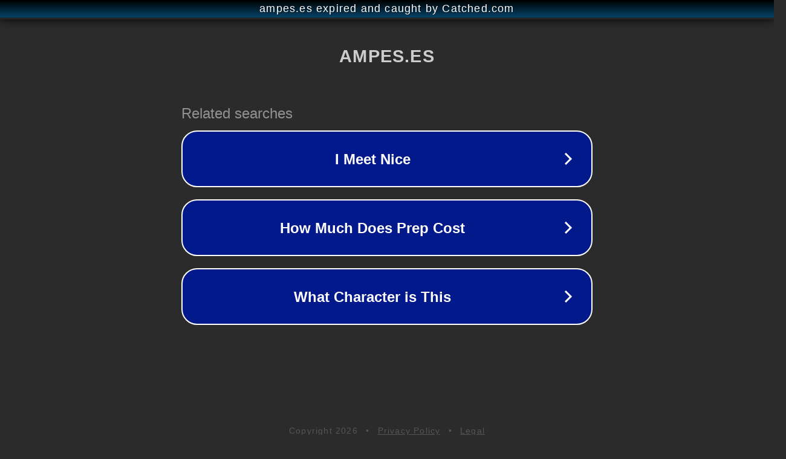

--- FILE ---
content_type: text/html; charset=utf-8
request_url: https://ampes.es/2019/04/02/ayudanos-a-captar-nuevos-socios/captura-flyer/
body_size: 1106
content:
<!doctype html>
<html data-adblockkey="MFwwDQYJKoZIhvcNAQEBBQADSwAwSAJBANDrp2lz7AOmADaN8tA50LsWcjLFyQFcb/P2Txc58oYOeILb3vBw7J6f4pamkAQVSQuqYsKx3YzdUHCvbVZvFUsCAwEAAQ==_qpe8AfVIXHnYHGwXwkXfR1dTN/pw2Ao/WUI1ZbPkTH3L2j53KP/R5UiO1vxSdE1XBJFme6oL7DGy/nLZ6Ymyew==" lang="en" style="background: #2B2B2B;">
<head>
    <meta charset="utf-8">
    <meta name="viewport" content="width=device-width, initial-scale=1">
    <link rel="icon" href="[data-uri]">
    <link rel="preconnect" href="https://www.google.com" crossorigin>
</head>
<body>
<div id="target" style="opacity: 0"></div>
<script>window.park = "[base64]";</script>
<script src="/bHOxabBkO.js"></script>
</body>
</html>
